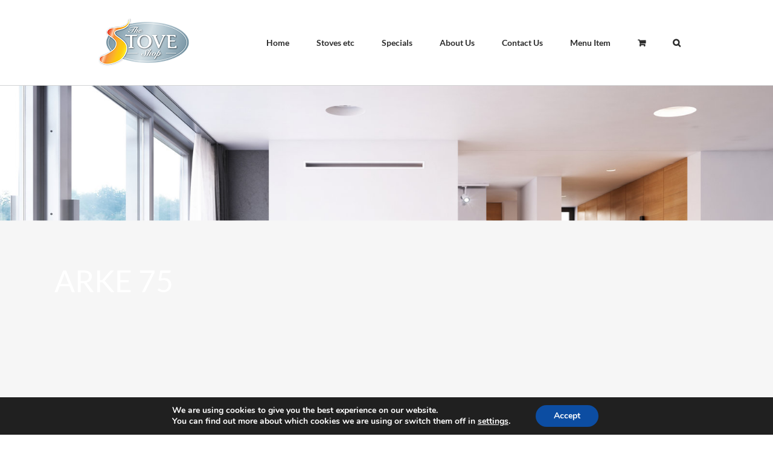

--- FILE ---
content_type: text/css
request_url: https://thestoveshop.ie/wp-content/themes/Avada-Child-Theme/style.css?ver=1765275809
body_size: 5925
content:
/*
Theme Name: Avada Child
Description: Child theme for Avada theme
Author: ThemeFusion
Author URI: https://theme-fusion.com
Template: Avada
Version: 1.0.0
Text Domain:  Avada
*/

html,
body {
    max-width: 100% !important;
    overflow-x: hidden;
}

.hidden {
    display: none;
}

/* Header */
.fusion-main-menu .sub-menu {
    margin-top: -40%;
    text-transform: uppercase;
}

.fusion-header-wrapper .fusion-row {
    padding-left: 0% !important;
    padding-right: 0% !important;
    max-width: 100% !important;
}

.fusion-page-title-bar {
    background-size: cover;
    height: 647px !important;
}

.fusion-page-title-bar-left .fusion-page-title-secondary {
    position: absolute !important;
    /* margin-top: 54%; */
    top: 94% !important;
    right: 5% !important;
}

nav.fusion-main-menu a {
    font-weight: bold !important;
}

a.fusion-bar-highlight {
    border: none !important;
}

.fusion-custom-menu-item-contents.fusion-menu-cart-items {
    margin-top: -40px !important;
}

.fusion-page-title-row {
    width: 100%;
}

.fusion-breadcrumbs {
    font-size: 13px !important;
    color: #FFFFFF !important;
}

.fusion-breadcrumbs a {
    font-size: 13px !important;
    color: #FFFFFF !important;
}

.page-id-2 #sliders-container {
    margin-top: -143px;
}



.fusion-header-v1 .fusion-header {
    background-color: rgba(255, 255, 255, 0);
}

.fusion-header .fusion-row {
    display: flex;
    justify-content: space-between;
    align-items: center;
    flex-wrap: wrap;
}

#mobile-menu-main-nav {
    width: 100vw;
}

.fusion-main-menu>ul>li>a {
    text-transform: uppercase;
}

/* Footer */
.tc_footer i {
    font-size: 16px;
    padding: 6px 15px;
}

.tc_footer {
    text-align: center;
    font-family: 'Lato';
}

.fusion-footer {
    margin-top: -40px;
}

table.tg tbody tr td {
    padding-right: 5px;
}

.fusion-footer ul.menu li a {
    padding-left: 0 !important;
    padding-top: 0 !important;
}

#wrapper .fusion-vertical-menu-widget .menu li.current_page_item>a {
    border: 0;
}

/* Homepage */
.home_angle_left {
    display: inline-block;
    float: left;
    height: 22px;
    background-color: #2d2d2d;
    width: calc(50% - 68px);
    position: relative;
}

.home_angle_left:after {
    content: '';
    display: block;
    position: absolute;
    width: 0px;
    height: 0;
    border: 22px solid #2d2d2d;
    border-top-color: transparent;
    border-right-color: transparent;
    border-bottom: 0;
    border-right: 0;
    border-left-width: 68px;
    right: -68px;
}

.home_angle_right {
    display: inline-block;
    float: right;
    height: 22px;
    background-color: #2d2d2d;
    width: calc(50% - 68px);
    position: relative;
}

.home_angle_right:after {
    content: '';
    display: block;
    position: absolute;
    width: 0px;
    height: 0;
    border: 22px solid #2d2d2d;
    border-top-color: transparent;
    border-left-color: transparent;
    border-bottom: 0;
    border-left: 0;
    border-right-width: 68px;
    left: -68px;
}

.slider_overlay {
    margin-top: -75px;
    background-color: transparent !important;
}

.overlay_tabs .nav ul.nav-tabs li.active h4 {
    color: #d3954d;
    text-transform: uppercase;
}

.overlay_tabs .nav ul.nav-tabs li a h4 {
    color: #fff;
    text-transform: uppercase;
}
.overlay_tabs .nav ul.nav-tabs li:hover a h4 {
    color: #d3954d;
}

.overlay_tabs .fusion-tabs.nav-not-justified.clean .nav-tabs li .tab-link {
    padding: 20px 23px;
}

.overlay_tabs .fusion-tabs.nav-not-justified.clean .nav-tabs li.active .tab-link:after {
    content: '';
    position: absolute;
    width: 0;
    height: 0;
    border-left: 6px solid transparent;
    border-right: 6px solid transparent;
    border-top: 6px solid #a57844;
    display: block;
    left: 44%;
}

.gold_top_bar:before {
    content: '';
    width: 60px;
    height: 5px;
    background-color: #d3954d;
    position: absolute;
    top: -15px;
    right: calc(50% - 30px);
}

a.hp_btn_free {
    display: block;
    background-color: #fff;
    text-align: center;
    padding: 40px;
    font-size: 30px;
    text-transform: uppercase;
    font-weight: 600;
    letter-spacing: 1px;
    color: #000;
    border: 1px solid #fff;
    transition: .5s;
}

a.hp_btn_free:hover {
    background-color: transparent;
    color: #fff;
}

.row.sub_categories,
.row.latest_products {
    margin: 0;
}

.row.sub_categories .col-md-4,
.row.latest_products .col-md-3 {
    padding: 0;
    position: relative;
}

.row.sub_categories .col-md-4 img {
    width: 100%;
    height: 420px;
    object-fit: cover;
}

.sub_overlay {
    position: absolute;
    width: 100%;
    height: 100%;
    top: 0;
    left: 0;
    background-color: rgba(0, 0, 0, 0.5);
    transition: .5s;
}

.row.sub_categories .col-md-4:hover .sub_overlay {
    background-color: rgba(0, 0, 0, 0);
}

.sub_overlay a {
    color: #fff;
}

a.sub_cat_name {
    font-size: 26px;
    text-transform: uppercase;
    font-weight: 100;
    text-align: center;
    display: block;
}

a.sub_cat_button {
    border: 1px solid #fff;
    padding: 15px 30px;
    display: block;
    text-align: center;
    width: 150px;
    margin: auto;
    text-transform: uppercase;
}

a.sub_cat_button:hover {
    border: 1px solid #d3954d;
}

.sub_element_wrapper {
    position: absolute;
    top: 50%;
    left: 50%;
    transform: translate(-50%, -50%);
    padding: 15px;
    transition: .5s;
}

.row.sub_categories .col-md-4:hover .sub_element_wrapper {
    background-color: rgba(0, 0, 0, .7);
}

.latest_product_wrapper {
    position: relative;
}

.latest_product_wrapper img {
    width: 100%;
    height: 400px;
    object-fit: contain;
    margin-bottom: 30px;
    padding: 30px;
}

.lp_overlay {
    position: absolute;
    top: 0;
    left: 0;
    width: 100%;
    height: 100%;
    visibility: hidden;
    opacity: 0;
    transition: .5s;
    background-color: rgba(0, 0, 0, 0.5);
}

.latest_product_wrapper:hover .lp_overlay {
    visibility: visible;
    opacity: 1;
}

.lp_overlay_wrapper {
    text-align: center;
    color: #fff;
    text-transform: uppercase;
    position: absolute;
    top: 50%;
    left: 50%;
    transform: translate(-50%, -50%);
    padding: 15px;
    transition: .5s;
}

.lp_title {
    font-size: 22px;
}

.lp_prive {
    font-size: 18px;
}

a.see_all {
    color: #d3954d;
    text-align: center;
    margin: auto;
    display: block;
    margin-bottom: 30px;
    margin-top: -18px;
}

.row.products_slider_wrapper img {
    width: 100%;
    height: 160px;
    object-fit: cover;
}

.row.products_slider_wrapper .col-md-6 {
    color: #fff;
}

.row.products_slider_wrapper .col-md-4 {
    margin-bottom: 15px;
}

a.btn_info {
    display: block;
    text-align: center;
    color: #fff;
    border: 1px solid #d3954d;
    padding: 5px;
    margin-bottom: 2px;
    transition: .5s;
}

a.btn_info:hover {
    box-shadow: 0px 0px 20px 0px;
}

a.btn_add_to_cart {
    display: block;
    text-align: center;
    color: #fff;
    padding: 5px;
    background-color: #d3954d;
    border: 1px solid #d3954d;
    transition: .5s;
}

a.btn_add_to_cart:hover {
    box-shadow: 0px 0px 20px 0px #d3954d;
    color: #fff;
}

a.contact_btn {
    display: block;
    font-size: 18px;
    color: #fff;
    border: 1px solid #fff;
    text-align: center;
    width: 250px;
    padding: 15px;
    margin: auto;
}

#feat-prods .row.products_slider_wrapper span {
    text-decoration: line-through;
}

/* About Us Boxes Homepage */
/*
img.icon-home-blocks {
    width: 65px;
    margin-bottom: 16px;
}

@media screen and (max-width:450px) {
	.home-block .fusion-column-wrapper {
    	padding: 15px!important;
	}
}

.equal_width_15 {
	margin-left: 1.5% !important;
	width: calc(33.33% - ( ( 6.5% ) * 0.3333 ) ) !important;
}
.equal_width_15_a {
	margin-left: 1.5% !important;
}
.equal_width_15_b {
	margin-right: 1.5% !important;
	width: calc(33.33% - ( ( 6% ) * 0.3333 ) ) !important;
}*/


#about-title .gold_top_bar:before {
    top: -30px !important;
}

#about-1 {
    width: 65.8% !important;
    margin-right: 1% !important;
    color: #FFFFFF;
}

#about-1 p {

    font-size: 16px;
}

#about-1 a {
    float: right;
    color: #FFFFFF;
    border: 1px solid #ffffff;
    padding: 8px 10px 8px 10px;
}

#about-1 a:hover {
    background-color: #d3954d;
}

#about-1 h2 {
    color: #FFFFFF;
}

#about-2 {
    width: calc(33.33% - ((4.5%) * 0.3333)) !important;
    margin-left: 14px !important;
    font-size: 24px;
    display: flex;
    justify-content: center;
    flex-direction: column;
}

#about-2 h2 {
    padding-top: 22px;
}



div#about-2 p {
    color: #000000;
    font-size: 16px;
}

#about-3 .fusion-column-wrapper {
    display: flex;
    flex-direction: column;
    justify-content: center;
}

#about-3 a.fusion-button {
    font-size: 21px;
    font-family: 'Lato' !important;
    background-color: transparent;
    border: 1px solid white !important;
}

#about-3 a.fusion-button:hover {
    background-color: #d3954d;
}


.about-wrapper .fusion-column-wrapper {
    min-height: 385px !important;
}

.about-wrapper input[type="email"] {
    border: 1px solid #d3954d;
    width: 90%;
    height: 40px;
}

.about-wrapper button.btn.btn-primary {
    border: none;
    background-color: #d3954d;
    color: #FFFFFF;
    margin-left: -47px;
    padding-top: 10px;
    padding-bottom: 13px;
    font-size: 15px;
    padding-left: 15px;
    margin-top: 15px;
    padding-right: 15px;
}

.about-wrapper ::placeholder {
    /* Chrome, Firefox, Opera, Safari 10.1+ */
    color: #000000;
    opacity: 1;
    /* Firefox */
}

.about-wrapper :-ms-input-placeholder {
    /* Internet Explorer 10-11 */
    color: #000000;
}

.about-wrapper ::-ms-input-placeholder {
    /* Microsoft Edge */
    color: #000000;
}

/*
#about-2 {

	border: 1px solid #000000;
}
*/


.get-in-touch h3 {
    font-weight: 100 !important;
    font-size: 36px !important;
}

.get-in-touch a.contact_btn {
    font-size: 16px;
    padding: 10px 15px 10px 15px;
}

/* Contact Us */

.contact-form input.wpcf7-form-control.wpcf7-submit {
    font-size: 20px;
    background-color: black;
    background-color: #2d2d2d;
    width: 100%;
    text-transform: none;
    border: none !important;
}

.contact-form form.wpcf7-form {
    width: 450px;
}

.contact-form input {
    border: 1px solid #000000 !important;
}

.contact-form textarea {
    border: 1px solid #000000 !important;
}

.contact-form input.wpcf7-form-control.wpcf7-submit {
    margin-top: -20px;
}

.call-button {
    width: 200px !important;
    font-size: 18px !important;
}


/* Shop Page */



.shop-wrapper a.btn_info {
    position: absolute;
    bottom: 0%;
    right: 13%;
    width: 33%;
    margin-left: 30px;
    display: inline-block;
    text-align: center;
    color: #000000 !important;
    border: 1px solid #d3954d;
    padding: 5px;
    margin-bottom: 2px;
    /* transition: .5s; */
    padding: 5px 20px 5px 20px;
}

/*
.shop-wrapper .fusion-product-buttons {
    display: none;
}*/

.shop-wrapper ul.woof_list.woof_list_radio input {
    display: none;
}

.woof_products_top_panel {
    display: none !important;
}

.shop-wrapper .woof_list label {
    text-transform: uppercase;
    font-weight: bold;
}

.shop-wrapper .woof_list_label li .woof_label_term:hover,
.woof_list_label li .woof_label_term.checked {
    background-color: transparent !important;
    color: #d3954d !important;
    border-color: #d3954d !important;

}


.shop-social {
    word-spacing: 10px;
}

.shop-social h4 {
    font-weight: bold !important;
}

.woof_container_inner.woof_container_inner_producttags {
    text-transform: uppercase;
}



.woof_list_label .woof_label_term {
    display: block;
    width: min-content;
    height: 30px;
    line-height: 25px;
    text-align: center;
    overflow: hidden;
    text-decoration: none;
    cursor: pointer;
    background-color: #FFFFFF;
    text-align: left;
    border: none;
}



.woof_list_label .woof_label_term.checked {
    color: #000000;
    background-color: #FFFFFF !important;
}

span.woof_label_count {
    display: none;
}

.woof .widget_price_filter .ui-slider .ui-slider-range {
    background-color: #000000;
}

.woof_container_inner.woof_container_inner_productcategories {
    text-transform: uppercase;
}

.woof_container_inner.woof_container_inner_productcategories h4 {
    font-size: 14px;
    font-weight: bold;
}

.woof_list_label .woof_label_term {
    /*font-size: 12px;*/
    font-weight: bold;
}

.woocommerce.widget_price_filter h4 {
    font-size: 14px;
    font-weight: bold;
}

.woof .widget_price_filter .price_slider_amount .button {
    color: #000000;
    font-size: 1.15em;
    float: left !important;
    width: 57% !important;
    background-color: #FFFFFF;
    border: 1px solid #000000;
}

.woof_price_search_container .price_slider_amount .price_label {
    text-transform: uppercase;
}


/*
.shop-wrapper .featured-image {
    width: 146px;
    height: 146px;

}*/

.shop-wrapper a.product-images {
    width: 146px;
    height: 147px;
}

.shop-wrapper .fusion-content-sep.sep-double.sep-solid {
    display: none;
}

.shop-wrapper .product-details-container h3 {
    font-size: 13px !important;
}

.shop-wrapper span.woocommerce-Price-amount.amount {
    font-size: 13px;
    color: #2d2d2d;
}

.shop-wrapper .product-buttons a:before {
    display: none;
}

.shop-wrapper a.button.product_type_simple.add_to_cart_button.ajax_add_to_cart {
    width: 100px;
    padding: 10px 10px 10px 10px !important;
    color: #FFFFFF;
    background-color: #d3954d;
    text-align: center;
    border: 1px solid #d3954d;
}

.shop-wrapper a.show_details_button {
    width: 100px;
    border: 1px solid black;
    padding: 10px 20px 10px 20px;
    text-align: center;
    color: #d3954d;
}

.shop-wrapper .star-rating {
    display: none;
}


.shop-wrapper .fusion-image-size-fixed {
    display: inline-block;
    /* max-width: 58%; */
    vertical-align: top;
    max-width: 170px;
}

.shop-wrapper .fusion-clean-product-image-wrapper {
    width: auto;
    height: auto;
    float: left;
}




.shop-wrapper .fusion-product-wrapper {
    height: 100%;
}
.shop-wrapper .fusion-product-content {
    width: 50%;
    /* float: left; */
    padding: 0px 15px 11px 30px !important;
    height: 100%;
     /*min-height: 88px; */
    display: inline-block !important;
     /*margin-left: 14px; */
}

.shop-wrapper .fusion-rollover {
    opacity: 1 !important;
}


.shop-wrapper .fusion-image-wrapper .fusion-rollover {
    background-image: -webkit-linear-gradient(top, rgba(0, 0, 0, .2) 0%, rgba(0, 0, 0, .2) 100%) !important;
}

.shop-wrapper .fusion-rollover {
    background-image: none !important;
}

.shop-wrapper .fusion-image-wrapper.fusion-image-size-fixed {
    overflow: visible;
}

.shop-wrapper .fusion-rollover {
    width: 377px !important;
}


.shop-wrapper .fusion-rollover-content .fusion-product-buttons {
    z-index: -72;
}

.shop-wrapper .fusion-product-buttons a {
    text-transform: none !important;
    font-size: 11px !important;
}

.shop-wrapper .order-dropdown .current-li,
.order-dropdown ul li a {
    background-color: transparent;
    border: none;
}

.shop-wrapper ul.order {
    display: none;
}

.shop-wrapper ul.sort-count.order-dropdown {
    float: right;
}

.shop-wrapper ul.fusion-grid-list-view {
    display: none;
}

.shop-wrapper ul.fusion-grid-list-view {
    display: none;
}

.shop-wrapper .fusion-product-buttons {
    margin-top: 91px !important;
    text-align: right;
}

.shop-wrapper span.fusion-rollover-linebreak {
    display: none;
}

.shop-wrapper h3.product-title a {
    font-style: normal;
}

.shop-wrapper .products li.product {
    width: 48%;
    border: none;
    margin-bottom: 30px;
}

.shop-wrapper .product-details-container {
    text-align: left !important;
    width: 50%;
    display: inline;
}

.shop-wrapper .woof_container_inner.woof_container_inner_categories h4 {
    text-transform: uppercase;
    font-weight: bold;
}


.shop-wrapper ul.woof_list.woof_list_radio {
    text-transform: uppercase;
    font-weight: bold;
}

/*
.shop-wrapper ul.woof_list.woof_list_radio li:hover {
    color: #d39545;
}*/

ul.woof_list.woof_list_radio li:hover ul.woof_childs_list {
    display: block !important;
}

a.woof_childs_list_opener {
    display: none !important;
}

.shop-wrapper .woof_list label:hover {
    color: #d39545;
}

span.woof_radio_count {
    display: none;
}



ul.woof_childs_list.woof_childs_list_18 li {
    color: #000000 !important;
}

ul.woof_childs_list.woof_childs_list_18 li:hover {
    color: #d3954d !important;
}

.shop-wrapper .order-dropdown .current-li,
.order-dropdown ul li a {
    background-color: transparent;
    border-color: none;
}


.shop-wrapper .woof_text_search_container input[type='search'] {
    border: 2px solid black;
    background-image: url(/wp-content/uploads/2018/11/search.png);
    background-repeat: no-repeat;
    background-position-x: 96%;
    background-position-y: 40%;
}

.shop-wrapper .order-dropdown>li {
    text-transform: uppercase;
}

.shop-wrapper .order-dropdown>li:after {
    border-left: none !important;
}

.shop-wrapper .kw {
    font-weight: 700;
}

.shop-wrapper .current-li-content {
    display: block;
    overflow: hidden;
    width: 160px;
}

.shop-wrapper .fusion-rollover {
    display: none;
}

.shop-wrapper a.btn_add_to_cart {
    display: inline-block;
    width: 33%;
    text-align: center;
    color: #fff;
    padding: 5px;
    background-color: #d3954d;
    border: 1px solid #d3954d;
    transition: .5s;
    margin-left: 30px;
    position: absolute;
    bottom: 25%;
    right: 13%;
}

/* Single Product */
.rr-price {
    text-decoration: line-through;
}

.single-wrapper {
    margin: 0 auto;
    width: 100% !important;
}

#single-wrapper .fusion-placeholder-image {
    display: none;
}

#single-wrapper .rr-price {
    margin-top: -15px;
    color: #2d2d2d;
    font-weight: bold;
}

#single-wrapper .rr-price span {
    font-size: 18px;
    color: #d3954d;
    font-weight: bold;
}

.ilightbox-inner-toolbar {
    display: none;
}

.product .onsale {
    top: 20px;
    left: 15px;

}

.single-wrapper section#content {
    width: 1100px !important;
    margin: 0 auto;
}

.single-wrapper h2.product_title.entry-title {
    font-size: 24px !important;
    color: #d3954d !important;
    text-transform: uppercase;
}

.single-wrapper h2.product_category_title-top {
    margin-bottom: 0px !important;
    font-size: 16px;
}

.single-wrapper .product .entry-summary .woocommerce-product-rating {
    display: block;
}

.single-wrapper button.single_add_to_cart_button.button.alt {
    font-family: 'Lato' !important;
    font-size: 16px;
    width: 200px;
    padding-top: 10px;
    padding-bottom: 10px;
    padding-left: 20px;
    padding-right: 20px;
}

.single-wrapper .product_meta {
    text-transform: uppercase;
}

.single-wrapper .woocommerce-tabs>.tabs {
    display: inline-flex;
    list-style: none;
    padding: 0;
    margin: 0;
    width: 100%;
    float: none;
}

.single-wrapper ul.tabs.wc-tabs li {
    margin-right: 20px;
    text-transform: uppercase;
}

.single-wrapper ul.tabs.wc-tabs a {
    border: none;
    padding-top: 10px;
    padding-bottom: 10px;
    padding-left: 25px;
    padding-right: 25px;
}

.single-wrapper ul.tabs.wc-tabs .active a {
    background-color: #d3954d;
    color: #FFFFFF;
}

.single-wrapper .woocommerce-tabs .panel {
    border: none;
    margin-left: 0;
}

.single-product .woocommerce-tabs .panel {
    padding: 0px;
}

.product .entry-summary .woocommerce-product-rating {
    display: block;
    margin-left: 0;
    margin-top: 11px;
}

.single-wrapper form.cart {
    margin-bottom: 0;
    margin-top: 0;
}

.single-wrapper aside#sidebar {
    display: none;
}

/*
.single-wrapper section.related.products .product .product-buttons {
    display: none;
}*/

.single-wrapper section.related.products h3.product-title a {
    font-size: 14px;
    color: #888888;
}

.single-wrapper section.related.products .products>li {
    padding: 10px;
    border: 2px solid #d3954d !important;
    border-bottom-width: 2px;
    border-top-width: 2px !important;
    height: 370px;
}

.single-wrapper section.related.products .rr-price {
    color: #d3954d;
    font-weight: bold;
    font-size: 20px;
}

.single-wrapper section.related.products span.price {
    display: none;
}

.single-wrapper section.related.products img:hover {
    opacity: 0.8;
}

.single-wrapper h3.title-heading-left {
    width: 100%;
    text-align: center !important;
}

.single-wrapper .fusion-title.title.sep-none.fusion-border-below-title h3 {
    font-size: 26px !important;
    color: #d3954d !important;
    border-bottom: 2px solid #d3954d;
    width: max-content;
    margin: 0 auto;

}

.single-wrapper section.related.products .product-details-container {
    text-align: center;
}

.single-wrapper section.related.products span.price {
    font-size: 14px;
    color: #000000;
    width: 100%;
}

.single-wrapper section.related.products .fusion-product-content {
    padding: 0px !important;
}

.single-wrapper .ilightbox-inner-toolbar {
    display: none;
}

.summary-container p.price {
    width: 100% !important;
}



.single-wrapper .summary-container .woocommerce-product-rating {
    margin-left: 0 !important;
    color: black !important;
}


.single-wrapper .star-rating span:before,
.star-rating:before {
    color: black !important;
}


.single-wrapper .fusion-product-buttons a.button.product_type_simple.add_to_cart_button.ajax_add_to_cart {
    color: white;
    border: 1px solid white;
    padding: 10px !important;
}


.single-wrapper .fusion-product-buttons a.button.product_type_simple.add_to_cart_button.ajax_add_to_cart:hover {
    color: white !important;
}



.shop-wrapper a.show_details_button {
    width: 100px;
    border: 1px solid #d3954d;
    padding: 10px 20px 10px 20px;
    text-align: center;
    color: #d3954d;
    padding: 10px 20px 10px 20px !important;
}

.single-wrapper .fusion-product-buttons a.show_details_button {
    display: none !important;
}

.single-wrapper .fusion-product-buttons span.fusion-rollover-linebreak {
    display: none !important;
}


.single-wrapper section.related.products h3.product-title a {
    font-weight: 100;
    font-size: 14px;
    color: #888888;
    font-style: normal;
}


.single-wrapper .fusion-clean-product-image-wrapper .star-rating {
    display: none !important;
}



.single-wrapper .fusion-product-buttons a.button.product_type_simple.add_to_cart_button.ajax_add_to_cart {
    font-size: 14px !important;
}


.single-wrapper .kw {
    margin-bottom: 15px;
    color: #d3954d;
    font-size: 20px;
    font-weight: 700;
}


.product .entry-summary .price {
    font-weight: bold;
    display: inline-block;
    margin-top: 0px !important;
}

.single-wrapper a.btn_add_to_cart {
    display: none;
}

.single-wrapper a.btn_info {
    display: none;
}

.single-wrapper .price_exc_vat {
    display: inline-block;
    color: #000000;
    font-weight: bold;
    font-size: 14px;
}

.single-wrapper .price_inc_vat {
    display: inline-block;
    font-size: 14px;
    font-weight: bold;
    color: #2d2d2d;
}

.shop-wrapper .price_exc_vat {
    display: none;
}

.shop-wrapper .price_inc_vat {
    display: none;
}

/* FOOTER LOGOS */

.footer-logos {
    width: 100%;
    max-width: 1100px;
    margin: auto;
    padding-top: 30px;
    padding-bottom: 30px;
    display: flex;
    justify-content: space-between;
    align-items: center;
    flex-wrap: wrap;
}

.footer-logos a {
    width: 50%;
    text-align: center;
}

@media(min-width: 768px) {
    .footer-logos a {
        width: auto;
    }
}

/* FREE SHIPPING FREE RETURNS */

.shipping-info {
    display: flex;
    justify-content: center;
    /* flex-direction: column; */
    font-weight: bold;
    text-align: center;
    /* padding-top: 110px; */
    background-color: #2d2d2d;
    height: auto;
    padding-top: 50px;
    padding-bottom: 50px;
}

.shipping-info a {
    color: #000000;
    margin: 20px;
    padding: 35px 175px 35px 175px;
    font-size: 22px;
    background-color: #FFFFFF;
}

.shipping-info a:hover {
    color: #2d2d2d;
    margin: 20px;
    padding: 35px 175px 35px 175px;
    font-size: 22px;
    background-color: #d3954d;
}



/* Special*/



div#special-wrapper,
h1.entry-title {
    /* text-decoration: underline;*/
}

div#specials-wrapper {
    padding: 0px !important;
}

.special-box {}

#specials-wrapper .fusion-column-wrapper {
    height: 540px !important;
}

#specials-wrapper .fusion-layout-column {
    opacity: 0.9;
    margin-bottom: 0px !important;
}

#specials-wrapper .fusion-button {
    border-width: 1px;
    border-color: #ffffff;
    background-color: transparent;
    padding: 10px 40px 10px 40px;
}

#specials-wrapper .fusion-button:hover {
    background-color: #d3954d;
}

#specials-wrapper .fusion-layout-column:hover {
    opacity: 1;
}

/* Specials Single */

.sale-wrap h3.product-title {
    font-style: normal !important;
}

.sale-wrap a.btn_info {
    color: #000000 !important;
}

.sale-wrap .kw {
    font-weight: bold;
    font-size: 17px;
}

.shop-wrapper h2.woocommerce-loop-category__title {
    color: #d3954d !important;
}

/* Specials */
.product_specials .row.products_slider_wrapper img {
    width: 100%;
    height: 160px;
    object-fit: contain;
}

.product_specials .row.products_slider_wrapper .col-md-6 {
    color: #000;
}

.product_specials .row.products_slider_wrapper .col-md-4 {
    margin-bottom: 15px;
}

.product_specials a.btn_info {
    display: block;
    text-align: center;
    color: #000;
    border: 1px solid #d3954d;
    padding: 5px;
    margin-bottom: 2px;
    transition: .5s;
}

.product_specials a.btn_info:hover {
    box-shadow: 0px 0px 20px 0px;
}

.product_specials a.btn_add_to_cart {
    display: block;
    text-align: center;
    color: #000;
    padding: 5px;
    background-color: #d3954d;
    border: 1px solid #d3954d;
    transition: .5s;
}

.product_specials a.btn_add_to_cart:hover {
    box-shadow: 0px 0px 20px 0px #d3954d;
    color: #000;
}

.product_specials a.contact_btn {
    display: block;
    font-size: 18px;
    color: #000;
    border: 1px solid #fff;
    text-align: center;
    width: 250px;
    padding: 15px;
    margin: auto;
}

#feat-prods .row.products_slider_wrapper span {
    text-decoration: line-through;
}

/* RESPONSIVE */

@media screen and (max-width:1200px) {
    .single-wrapper section#content {
        width: 100% !important;
        margin: 0 auto;
    }
}

@media screen and (min-width:1150px) {
    .about-mob {
        display: none !important;
    }
}

@media screen and (max-width:1150px) {
    #about-1 {
        width: 100% !important;
        margin-right: 0 !important;
    }

    .about-mob.fusion-layout-column.fusion_builder_column.fusion_builder_column_1_3.fusion-one-third {
        width: 100% !important;
    }

    div#about-2 {
        display: none;
    }

    .about-mob {
        display: block !important;
    }

    .about-mob {
        width: 100%;
        font-size: 24px;
        display: flex;
        justify-content: center;
        flex-direction: column;
    }

    .about-mob .fusion-column-wrapper {
        display: flex;
        flex-direction: column;
        justify-content: center;
    }

    .about-wrapper button.btn.btn-primary {
        padding-top: 12px;
    }
}

@media screen and (max-width:1100px) {
    .shop-wrapper a.btn_info {
        position: relative;
        width: 100%;
        right: 0;
        float: none;
        margin: 0 auto;
    }

    .shop-wrapper a.btn_add_to_cart {
        width: 100%;
        position: relative;
        right: 0;
        float: none;
        margin: 0 auto;
    }

    .shop-wrapper .fusion-product-content {
        min-height: 130px;
    }

    div#about-2 {
        display: none;
    }

    .shop-wrapper .fusion-product-content {
        padding-left: 0px !important;
        width: 100%;
    }
}

@media screen and (max-width: 1600px) and (min-width: 998px) {
    .row.sub_categories .col-md-4 img {
        width: 100%;
        height: 320px;
        object-fit: cover;
    }
}

@media only screen and (max-device-width: 1024px) and (min-device-width: 768px) and (orientation: portrait) {
    .fusion-page-title-wrapper {
        display: flex !important;
    }
}

@media screen and (max-width:992px) {
    #wpadminbar * {
        display: none;
    }

    .row.products_slider_wrapper img {
        object-fit: contain;
    }

    a.btn_info {
        margin-bottom: 10px !important;
        margin: 0 auto;
        width: 42%;
    }

    a.btn_add_to_cart {
        margin-bottom: 10px !important;
        margin: 0 auto;
        width: 42%;
    }

    .row.products_slider_wrapper {
        text-align: center;
    }

    .shipping-info {
        display: block;
    }

    .shipping-info a {
        color: #000000;
        margin: 50px;
        padding: 50px;
        display: block;
    }

    .fusion-header-wrapper .fusion-header,
    .fusion-header-wrapper .fusion-secondary-main-menu {
        background-color: transparent;
    }

    .product_specials .row.products_slider_wrapper img {
        width: 100%;
        height: 160px;
        object-fit: contain;
    }

    .contact-form form.wpcf7-form {
        width: 100%;
    }

    .fusion-body .fusion-page-title-bar {
        max-height: none;
        display: flex;
        flex-direction: column;
        justify-content: center;
    }
}


@media screen and (max-width:900px) {
    nav.fusion-mobile-nav-holder.fusion-mobile-menu-text-align-left.fusion-mobile-menu-expanded a {
        font-size: 16px;
    }

    .slider_overlay {
        background-color: #2d2d2d !important;
        margin-top: 0;
    }

    .fusion-mobile-menu-design-modern.fusion-header-v1 .fusion-mobile-nav-holder {
        margin-left: -10px !important;
        width: 100vw !important;
        position: absolute;
        top: 65px;

    }

    .fusion-mobile-menu-icons a,
    .fusion-mobile-menu-icons a:after,
    .fusion-mobile-menu-icons a:before {
        color: #616169 !important;
        font-size: 40px;
    }

    .fusion-header {
        padding: 10px;
    }

    .page-id-14 .imageframe-liftup {
        width: 100%;
        text-align: center;
    }
}

@media screen and (max-width:800px) {
    h2.woocommerce-loop-category__title {
        text-align: center;
    }

    .woof_price_search_container .price_slider_amount .price_label {
        text-transform: uppercase;
        margin-left: 15px;
    }

    .shop-wrapper .fusion-clean-product-image-wrapper {
        width: 100%;
        height: auto;
        float: none;
        text-align: center;
    }

    ul.products.clearfix.products-2 {
        text-align: center;
    }

    .shop-wrapper {
        margin: 0 auto;
    }

    .shop-wrapper .fusion-product-content {
        min-height: auto;
    }
}

@media screen and (max-width:600px) {
    .row.sub_categories .col-md-4 img {
        width: 100%;
        height: auto;
        object-fit: contain;
    }

    h2.woocommerce-loop-category__title {
        padding: 0px !important;
    }

    .fusion-page-title-captions h1 {
        font-size: 36px !important;
    }

    .fusion-page-title-bar.fusion-page-title-bar-none.fusion-page-title-bar-left {
        height: 300px !important;
    }
}

@media screen and (max-width:400px) {
    .about-wrapper input[type="email"] {
        font-size: 10px;
        width: 96%;
    }

    .about-wrapper button.btn.btn-primary {
        padding-bottom: 11px;
    }

    .fusion-header {
        padding: 0px;
    }

    .fusion-mobile-menu-icons a,
    .fusion-mobile-menu-icons a:after,
    .fusion-mobile-menu-icons a:before {
        color: #FFFFFF;
        font-size: 35px;
    }

    .fusion-mobile-menu-icons a {
        float: none;
    }

    a.fusion-icon.fusion-icon-shopping-cart {
        margin-left: 0px;
    }
}